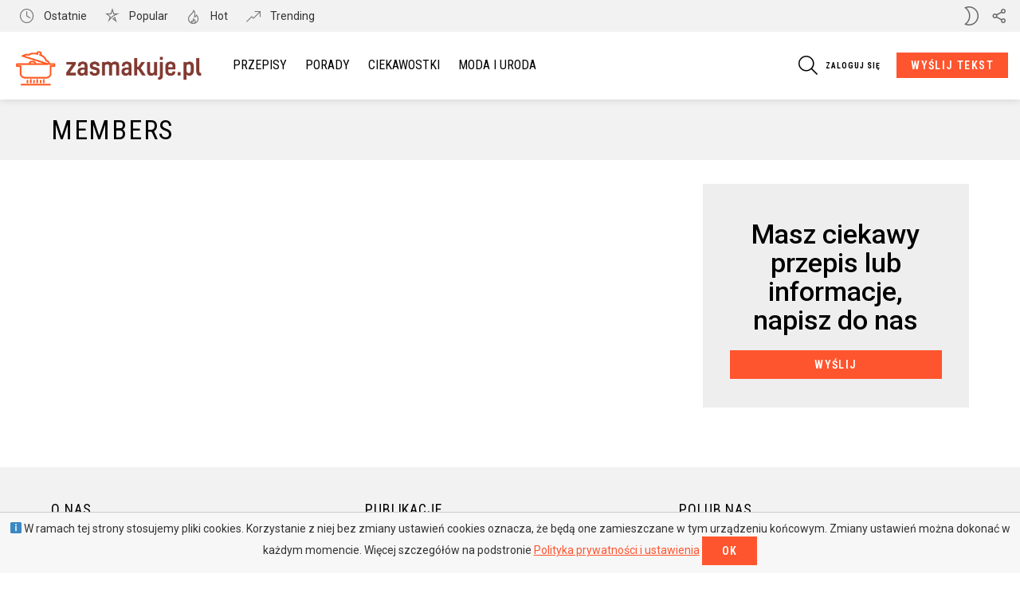

--- FILE ---
content_type: text/html; charset=utf-8
request_url: https://www.google.com/recaptcha/api2/aframe
body_size: 269
content:
<!DOCTYPE HTML><html><head><meta http-equiv="content-type" content="text/html; charset=UTF-8"></head><body><script nonce="wbBZq0L7K_L_1ePaA09V0A">/** Anti-fraud and anti-abuse applications only. See google.com/recaptcha */ try{var clients={'sodar':'https://pagead2.googlesyndication.com/pagead/sodar?'};window.addEventListener("message",function(a){try{if(a.source===window.parent){var b=JSON.parse(a.data);var c=clients[b['id']];if(c){var d=document.createElement('img');d.src=c+b['params']+'&rc='+(localStorage.getItem("rc::a")?sessionStorage.getItem("rc::b"):"");window.document.body.appendChild(d);sessionStorage.setItem("rc::e",parseInt(sessionStorage.getItem("rc::e")||0)+1);localStorage.setItem("rc::h",'1769715416845');}}}catch(b){}});window.parent.postMessage("_grecaptcha_ready", "*");}catch(b){}</script></body></html>

--- FILE ---
content_type: text/css
request_url: https://zasmakuje.pl/wp-content/plugins/yadore-widget/assets/css/styles.min.css?ver=1.2.1
body_size: 3633
content:
:root{--yw-spacer: 1rem;--yw-gutter-x: 1.5rem;--yw-gutter-y: 0;--yw-border-radius: 0.25rem;--yw-font-size-xs: clamp(10px, 0.750rem, 14px);--yw-font-size-sm: clamp(12px, 0.875rem, 16px);--yw-font-size-md: clamp(14px, 1.000rem, 18px);--yw-font-size-lg: clamp(16px, 1.125rem, 20px);--yw-font-size-xl: clamp(18px, 1.250rem, 22px);--yw-color-primary: #0d6efd;--yw-color-secondary: #6c757d;--yw-color-light: #f8f9fa;--yw-color-border: #dee2e6;--yw-text-font-family: inherit;--yw-text-font-weight: 400;--yw-text-line-height: 1.5;--yw-text-color: #495057;--yw-text-muted-color: #6c757d;--yw-headings-font-family: inherit;--yw-headings-font-weight: 700;--yw-headings-line-height: 1.25;--yw-headings-color: #212529;--yw-link-color: #0d6efd;--yw-link-decoration: none;--yw-link-hover-color: #0a58ca;--yw-link-hover-decoration: underline;--yw-input-background: #fff;--yw-input-border-color: #dee2e6;--yw-input-border-color-focus: #ced4da;--yw-button-color: #fff;--yw-button-background-primary: #0d6efd;--yw-button-background-primary-hover: #0a58ca;--yw-button-background-secondary: #6c757d;--yw-button-background-secondary-hover: #495057;--yw-card-bg: #fff;--yw-card-color: #495057;--yw-card-border: 1px solid var(--yw-color-border);--yw-card-border-radius: var(--yw-border-radius);--yw-card-box-shadow: 0 0.5rem 1.5rem -0.25rem rgba(0, 0, 0, 0.15);--yw-card-box-shadow-hover: 0 1rem 3rem -0.5rem rgba(0, 0, 0, 0.25);--yw-card-spacer-x: 1rem;--yw-card-spacer-y: 1rem;--yw-card-top-hover: -0.25rem}html .block-editor-page .wp-block .yw-shortcode div,html .yw-theme-default .yw-shortcode div,html .block-editor-page .wp-block .yw-shortcode p,html .block-editor-page .wp-block .yw-shortcode ul,html .block-editor-page .wp-block .yw-shortcode ol,html .yw-theme-default .yw-shortcode p,html .yw-theme-default .yw-shortcode ul,html .yw-theme-default .yw-shortcode ol,html .block-editor-page .wp-block .yw-shortcode h1,html .block-editor-page .wp-block .yw-shortcode h2,html .block-editor-page .wp-block .yw-shortcode h3,html .block-editor-page .wp-block .yw-shortcode h4,html .block-editor-page .wp-block .yw-shortcode h5,html .block-editor-page .wp-block .yw-shortcode h6,html .yw-theme-default .yw-shortcode h1,html .yw-theme-default .yw-shortcode h2,html .yw-theme-default .yw-shortcode h3,html .yw-theme-default .yw-shortcode h4,html .yw-theme-default .yw-shortcode h5,html .yw-theme-default .yw-shortcode h6,html .block-editor-page .wp-block .yw-shortcode,html .yw-theme-default .yw-shortcode{font-style:normal;text-transform:unset;text-align:left;text-decoration:none;background-color:rgba(0,0,0,0);box-shadow:none;-webkit-text-size-adjust:100%;-webkit-tap-highlight-color:rgba(0,0,0,0)}html .block-editor-page .wp-block .yw-shortcode div,html .yw-theme-default .yw-shortcode div,html .block-editor-page .wp-block .yw-shortcode p,html .block-editor-page .wp-block .yw-shortcode ul,html .block-editor-page .wp-block .yw-shortcode ol,html .yw-theme-default .yw-shortcode p,html .yw-theme-default .yw-shortcode ul,html .yw-theme-default .yw-shortcode ol,html .block-editor-page .wp-block .yw-shortcode,html .yw-theme-default .yw-shortcode{font-family:var(--yw-text-font-family);color:var(--yw-text-color);font-size:var(--yw-font-size-md);font-weight:var(--yw-text-font-weight);line-height:var(--yw-text-line-height)}html .block-editor-page .wp-block .yw-shortcode .yw-btn:not(.fix) .disabled,html .block-editor-page .wp-block .yw-shortcode .yw-btn:not(.fix)[disabled],html .block-editor-page .wp-block .yw-shortcode .yw-btn:not(.fix)[disabled]:hover,html .block-editor-page .wp-block .yw-shortcode .yw-btn:not(.fix)[disabled]:focus,html .yw-theme-default .yw-shortcode .yw-btn:not(.fix) .disabled,html .yw-theme-default .yw-shortcode .yw-btn:not(.fix)[disabled],html .yw-theme-default .yw-shortcode .yw-btn:not(.fix)[disabled]:hover,html .yw-theme-default .yw-shortcode .yw-btn:not(.fix)[disabled]:focus,html .block-editor-page .wp-block .yw-shortcode .yw-btn:not(.fix),html .yw-theme-default .yw-shortcode .yw-btn:not(.fix),html .block-editor-page .wp-block .yw-shortcode .yw-form-select:not(.fix),html .yw-theme-default .yw-shortcode .yw-form-select:not(.fix),html .block-editor-page .wp-block .yw-shortcode .yw-form-control[type]:not(.fix),html .yw-theme-default .yw-shortcode .yw-form-control[type]:not(.fix){font-family:var(--yw-text-font-family);color:var(--yw-text-color);background-color:rgba(0,0,0,0);margin:0;font-size:var(--yw-font-size-md);font-weight:var(--yw-text-font-weight);line-height:var(--yw-text-line-height);word-wrap:normal;letter-spacing:normal;text-transform:none;appearance:none;border-radius:var(--yw-border-radius);border:1px solid rgba(0,0,0,0);text-decoration:none;vertical-align:middle;user-select:none;padding:.375rem .75rem !important;background-clip:padding-box;font-style:normal;text-align:left;box-shadow:none;min-height:auto;height:auto;-webkit-text-size-adjust:100%;-webkit-tap-highlight-color:rgba(0,0,0,0);outline:0 !important}html .block-editor-page .wp-block .yw-shortcode .yw-btn:not(.fix) .disabled:focus,html .yw-theme-default .yw-shortcode .yw-btn:not(.fix) .disabled:focus,html .yw-theme-default .yw-shortcode .yw-btn[disabled]:focus:not(.fix):hover,html .yw-theme-default .yw-shortcode .yw-btn[disabled]:focus:not(.fix),html .block-editor-page .wp-block .yw-shortcode .yw-btn:focus:not(.fix),html .yw-theme-default .yw-shortcode .yw-btn:focus:not(.fix),html .block-editor-page .wp-block .yw-shortcode .yw-form-select:focus:not(.fix),html .yw-theme-default .yw-shortcode .yw-form-select:focus:not(.fix),html .block-editor-page .wp-block .yw-shortcode .yw-form-control[type]:focus:not(.fix),html .yw-theme-default .yw-shortcode .yw-form-control[type]:focus:not(.fix){color:var(--yw-headings-color)}html .block-editor-page .wp-block .yw-shortcode *,html .block-editor-page .wp-block .yw-shortcode *::before,html .block-editor-page .wp-block .yw-shortcode *::after,html .yw-theme-default .yw-shortcode *,html .yw-theme-default .yw-shortcode *::before,html .yw-theme-default .yw-shortcode *::after{box-sizing:border-box}html .block-editor-page .wp-block .yw-shortcode h1,html .block-editor-page .wp-block .yw-shortcode h2,html .block-editor-page .wp-block .yw-shortcode h3,html .block-editor-page .wp-block .yw-shortcode h4,html .block-editor-page .wp-block .yw-shortcode h5,html .block-editor-page .wp-block .yw-shortcode h6,html .yw-theme-default .yw-shortcode h1,html .yw-theme-default .yw-shortcode h2,html .yw-theme-default .yw-shortcode h3,html .yw-theme-default .yw-shortcode h4,html .yw-theme-default .yw-shortcode h5,html .yw-theme-default .yw-shortcode h6{margin-top:0;margin-bottom:var(--yw-spacer);color:var(--yw-headings-color);font-weight:var(--yw-headings-font-weight);line-height:var(--yw-headings-line-height)}html .block-editor-page .wp-block .yw-shortcode h1 a,html .block-editor-page .wp-block .yw-shortcode h2 a,html .block-editor-page .wp-block .yw-shortcode h3 a,html .block-editor-page .wp-block .yw-shortcode h4 a,html .block-editor-page .wp-block .yw-shortcode h5 a,html .block-editor-page .wp-block .yw-shortcode h6 a,html .yw-theme-default .yw-shortcode h1 a,html .yw-theme-default .yw-shortcode h2 a,html .yw-theme-default .yw-shortcode h3 a,html .yw-theme-default .yw-shortcode h4 a,html .yw-theme-default .yw-shortcode h5 a,html .yw-theme-default .yw-shortcode h6 a{display:inline-block}html .block-editor-page .wp-block .yw-shortcode p,html .block-editor-page .wp-block .yw-shortcode ul,html .block-editor-page .wp-block .yw-shortcode ol,html .yw-theme-default .yw-shortcode p,html .yw-theme-default .yw-shortcode ul,html .yw-theme-default .yw-shortcode ol{margin-top:0;margin-bottom:var(--yw-spacer)}html .block-editor-page .wp-block .yw-shortcode b,html .block-editor-page .wp-block .yw-shortcode strong,html .yw-theme-default .yw-shortcode b,html .yw-theme-default .yw-shortcode strong{font-weight:700}html .block-editor-page .wp-block .yw-shortcode small,html .yw-theme-default .yw-shortcode small{font-size:var(--yw-font-size-sm);color:var(--yw-text-muted-color)}html .block-editor-page .wp-block .yw-shortcode sub,html .block-editor-page .wp-block .yw-shortcode sup,html .yw-theme-default .yw-shortcode sub,html .yw-theme-default .yw-shortcode sup{position:relative;font-size:var(--yw-font-size-xs);line-height:0;vertical-align:baseline}html .block-editor-page .wp-block .yw-shortcode sub,html .yw-theme-default .yw-shortcode sub{bottom:-0.25em}html .block-editor-page .wp-block .yw-shortcode sup,html .yw-theme-default .yw-shortcode sup{top:-0.5em}html .block-editor-page .wp-block .yw-shortcode a:not(.btn):not(.stretched-link),html .yw-theme-default .yw-shortcode a:not(.btn):not(.stretched-link){color:var(--yw-link-color);text-decoration:var(--yw-link-decoration);text-transform:none;box-shadow:none;outline:none;transition:all .25s linear}html .block-editor-page .wp-block .yw-shortcode a:not(.btn):not(.stretched-link):hover,html .block-editor-page .wp-block .yw-shortcode a:not(.btn):not(.stretched-link):focus,html .yw-theme-default .yw-shortcode a:not(.btn):not(.stretched-link):hover,html .yw-theme-default .yw-shortcode a:not(.btn):not(.stretched-link):focus{color:var(--yw-link-hover-color);text-decoration:var(--yw-link-hover-decoration);outline:none;box-shadow:none}html .block-editor-page .wp-block .yw-shortcode img,html .block-editor-page .wp-block .yw-shortcode svg,html .yw-theme-default .yw-shortcode img,html .yw-theme-default .yw-shortcode svg{vertical-align:middle;border:0}html .block-editor-page .wp-block .yw-shortcode label,html .yw-theme-default .yw-shortcode label{display:inline-block}html .block-editor-page .wp-block .yw-shortcode button:not(.btn),html .yw-theme-default .yw-shortcode button:not(.btn){border-radius:0;text-transform:none}html .block-editor-page .wp-block .yw-shortcode button:focus:not(:focus-visible),html .yw-theme-default .yw-shortcode button:focus:not(:focus-visible){outline:0}html .block-editor-page .wp-block .yw-shortcode input:not(.btn):not(.form-control):not(.form-select),html .block-editor-page .wp-block .yw-shortcode button:not(.btn):not(.form-control):not(.form-select),html .block-editor-page .wp-block .yw-shortcode select:not(.btn):not(.form-control):not(.form-select),html .block-editor-page .wp-block .yw-shortcode optgroup:not(.btn):not(.form-control):not(.form-select),html .block-editor-page .wp-block .yw-shortcode textarea:not(.btn):not(.form-control):not(.form-select),html .yw-theme-default .yw-shortcode input:not(.btn):not(.form-control):not(.form-select),html .yw-theme-default .yw-shortcode button:not(.btn):not(.form-control):not(.form-select),html .yw-theme-default .yw-shortcode select:not(.btn):not(.form-control):not(.form-select),html .yw-theme-default .yw-shortcode optgroup:not(.btn):not(.form-control):not(.form-select),html .yw-theme-default .yw-shortcode textarea:not(.btn):not(.form-control):not(.form-select){margin:0;font-family:inherit;font-size:inherit;line-height:inherit;text-transform:none}html .block-editor-page .wp-block .yw-shortcode select:not(.form-control):not(.form-select),html .yw-theme-default .yw-shortcode select:not(.form-control):not(.form-select){word-wrap:normal}html .block-editor-page .wp-block .yw-shortcode select:not(.form-control):not(.form-select):disabled,html .yw-theme-default .yw-shortcode select:not(.form-control):not(.form-select):disabled{opacity:1}html .block-editor-page .wp-block .yw-shortcode .yw-row,html .yw-theme-default .yw-shortcode .yw-row{display:flex;flex-wrap:wrap;margin-top:calc(-1*var(--yw-gutter-y));margin-right:calc(-0.5*var(--yw-gutter-x));margin-left:calc(-0.5*var(--yw-gutter-x))}html .block-editor-page .wp-block .yw-shortcode .yw-row>*,html .yw-theme-default .yw-shortcode .yw-row>*{flex-shrink:0;width:100%;max-width:100%;padding-right:calc(var(--yw-gutter-x)*.5);padding-left:calc(var(--yw-gutter-x)*.5);margin-top:var(--yw-gutter-y)}html .block-editor-page .wp-block .yw-shortcode .yw-col,html .yw-theme-default .yw-shortcode .yw-col{flex:1 0 0}html .block-editor-page .wp-block .yw-shortcode .yw-col-auto,html .yw-theme-default .yw-shortcode .yw-col-auto{flex:0 0 auto;width:auto}html .block-editor-page .wp-block .yw-shortcode .yw-col-2,html .yw-theme-default .yw-shortcode .yw-col-2{flex:0 0 auto;width:16.6666667%}html .block-editor-page .wp-block .yw-shortcode .yw-col-3,html .yw-theme-default .yw-shortcode .yw-col-3{flex:0 0 auto;width:25%}html .block-editor-page .wp-block .yw-shortcode .yw-col-4,html .yw-theme-default .yw-shortcode .yw-col-4{flex:0 0 auto;width:33.33333333%}html .block-editor-page .wp-block .yw-shortcode .yw-col-6,html .yw-theme-default .yw-shortcode .yw-col-6{flex:0 0 auto;width:50%}html .block-editor-page .wp-block .yw-shortcode .yw-col-12,html .yw-theme-default .yw-shortcode .yw-col-12{flex:0 0 auto;width:100%}@media(min-width: 576px){html .block-editor-page .wp-block .yw-shortcode .yw-col-sm-2,html .yw-theme-default .yw-shortcode .yw-col-sm-2{flex:0 0 auto;width:16.6666667%}html .block-editor-page .wp-block .yw-shortcode .yw-col-sm-3,html .yw-theme-default .yw-shortcode .yw-col-sm-3{flex:0 0 auto;width:25%}html .block-editor-page .wp-block .yw-shortcode .yw-col-sm-4,html .yw-theme-default .yw-shortcode .yw-col-sm-4{flex:0 0 auto;width:33.33333333%}html .block-editor-page .wp-block .yw-shortcode .yw-col-sm-6,html .yw-theme-default .yw-shortcode .yw-col-sm-6{flex:0 0 auto;width:50%}html .block-editor-page .wp-block .yw-shortcode .yw-col-sm-12,html .yw-theme-default .yw-shortcode .yw-col-sm-12{flex:0 0 auto;width:100%}}@media(min-width: 768px){html .block-editor-page .wp-block .yw-shortcode .yw-col-md-2,html .yw-theme-default .yw-shortcode .yw-col-md-2{flex:0 0 auto;width:16.6666667%}html .block-editor-page .wp-block .yw-shortcode .yw-col-md-3,html .yw-theme-default .yw-shortcode .yw-col-md-3{flex:0 0 auto;width:25%}html .block-editor-page .wp-block .yw-shortcode .yw-col-md-4,html .yw-theme-default .yw-shortcode .yw-col-md-4{flex:0 0 auto;width:33.33333333%}html .block-editor-page .wp-block .yw-shortcode .yw-col-md-6,html .yw-theme-default .yw-shortcode .yw-col-md-6{flex:0 0 auto;width:50%}html .block-editor-page .wp-block .yw-shortcode .yw-col-md-12,html .yw-theme-default .yw-shortcode .yw-col-md-12{flex:0 0 auto;width:100%}}@media(min-width: 992px){html .block-editor-page .wp-block .yw-shortcode .yw-col-lg-2,html .yw-theme-default .yw-shortcode .yw-col-lg-2{flex:0 0 auto;width:16.6666667%}html .block-editor-page .wp-block .yw-shortcode .yw-col-lg-3,html .yw-theme-default .yw-shortcode .yw-col-lg-3{flex:0 0 auto;width:25%}html .block-editor-page .wp-block .yw-shortcode .yw-col-lg-4,html .yw-theme-default .yw-shortcode .yw-col-lg-4{flex:0 0 auto;width:33.33333333%}html .block-editor-page .wp-block .yw-shortcode .yw-col-lg-6,html .yw-theme-default .yw-shortcode .yw-col-lg-6{flex:0 0 auto;width:50%}html .block-editor-page .wp-block .yw-shortcode .yw-col-lg-12,html .yw-theme-default .yw-shortcode .yw-col-lg-12{flex:0 0 auto;width:100%}}@media(min-width: 1200px){html .block-editor-page .wp-block .yw-shortcode .yw-col-xl-2,html .yw-theme-default .yw-shortcode .yw-col-xl-2{flex:0 0 auto;width:16.6666667%}html .block-editor-page .wp-block .yw-shortcode .yw-col-xl-3,html .yw-theme-default .yw-shortcode .yw-col-xl-3{flex:0 0 auto;width:25%}html .block-editor-page .wp-block .yw-shortcode .yw-col-xl-4,html .yw-theme-default .yw-shortcode .yw-col-xl-4{flex:0 0 auto;width:33.33333333%}html .block-editor-page .wp-block .yw-shortcode .yw-col-xl-6,html .yw-theme-default .yw-shortcode .yw-col-xl-6{flex:0 0 auto;width:50%}html .block-editor-page .wp-block .yw-shortcode .yw-col-xl-12,html .yw-theme-default .yw-shortcode .yw-col-xl-12{flex:0 0 auto;width:100%}}@media(min-width: 1400px){html .block-editor-page .wp-block .yw-shortcode .yw-col-xxl-2,html .yw-theme-default .yw-shortcode .yw-col-xxl-2{flex:0 0 auto;width:16.6666667%}html .block-editor-page .wp-block .yw-shortcode .yw-col-xxl-3,html .yw-theme-default .yw-shortcode .yw-col-xxl-3{flex:0 0 auto;width:25%}html .block-editor-page .wp-block .yw-shortcode .yw-col-xxl-4,html .yw-theme-default .yw-shortcode .yw-col-xxl-4{flex:0 0 auto;width:33.33333333%}html .block-editor-page .wp-block .yw-shortcode .yw-col-xxl-6,html .yw-theme-default .yw-shortcode .yw-col-xxl-6{flex:0 0 auto;width:50%}html .block-editor-page .wp-block .yw-shortcode .yw-col-xxl-12,html .yw-theme-default .yw-shortcode .yw-col-xxl-12{flex:0 0 auto;width:100%}}html .block-editor-page .wp-block .yw-shortcode .yw-g-3,html .yw-theme-default .yw-shortcode .yw-g-3{--yw-gutter-y: 1rem;--yw-gutter-x: 1rem}html .block-editor-page .wp-block .yw-shortcode .yw-g-4,html .yw-theme-default .yw-shortcode .yw-g-4{--yw-gutter-y: 1.5rem;--yw-gutter-x: 1.5rem}html .block-editor-page .wp-block .yw-shortcode .yw-img-fluid,html .yw-theme-default .yw-shortcode .yw-img-fluid{display:block;max-width:100%;height:auto;box-sizing:border-box}html .block-editor-page .wp-block .yw-shortcode .yw-img-holder,html .yw-theme-default .yw-shortcode .yw-img-holder{position:relative;width:75%;margin:0 auto}html .block-editor-page .wp-block .yw-shortcode .yw-img-holder::before,html .yw-theme-default .yw-shortcode .yw-img-holder::before{display:block;padding-top:100%;content:""}html .block-editor-page .wp-block .yw-shortcode .yw-img-holder>img,html .yw-theme-default .yw-shortcode .yw-img-holder>img{position:absolute;top:0;left:0;width:100%;height:100%;object-fit:contain;object-position:center}html .block-editor-page .wp-block .yw-shortcode .yw-stretched-link::after,html .yw-theme-default .yw-shortcode .yw-stretched-link::after{position:absolute;top:0;right:0;bottom:0;left:0;z-index:1;content:""}html .block-editor-page .wp-block .yw-shortcode .yw-h-100,html .yw-theme-default .yw-shortcode .yw-h-100{height:100%}html .block-editor-page .wp-block .yw-shortcode .yw-form-control[type]:not(.fix),html .yw-theme-default .yw-shortcode .yw-form-control[type]:not(.fix){display:block;width:100%;background-color:var(--yw-input-background);border-color:var(--yw-input-border-color)}html .block-editor-page .wp-block .yw-shortcode .yw-form-control[type]:not(.fix):focus,html .yw-theme-default .yw-shortcode .yw-form-control[type]:not(.fix):focus{background-color:var(--yw-input-background);border-color:var(--yw-input-border-color-focus)}html .block-editor-page .wp-block .yw-shortcode .yw-form-select:not(.fix),html .yw-theme-default .yw-shortcode .yw-form-select:not(.fix){display:block;width:100%;background-color:var(--yw-input-background);border-color:var(--yw-input-border-color);padding-right:2.25rem;background-image:url("data:image/svg+xml,%3csvg xmlns='http://www.w3.org/2000/svg' viewBox='0 0 16 16'%3e%3cpath fill='none' stroke='%23343a40' stroke-linecap='round' stroke-linejoin='round' stroke-width='2' d='M2 5l6 6 6-6'/%3e%3c/svg%3e");background-repeat:no-repeat;background-position:right .75rem center;background-size:16px 12px}html .block-editor-page .wp-block .yw-shortcode .yw-form-select:not(.fix):focus,html .yw-theme-default .yw-shortcode .yw-form-select:not(.fix):focus{background-color:var(--yw-input-background);border-color:var(--yw-input-border-color-focus)}html .block-editor-page .wp-block .yw-shortcode .yw-btn:not(.fix),html .yw-theme-default .yw-shortcode .yw-btn:not(.fix){display:inline-block;width:auto;background-color:rgba(0,0,0,0);border-color:rgba(0,0,0,0);cursor:pointer;text-align:center;color:var(--yw-button-color)}html .block-editor-page .wp-block .yw-shortcode .yw-btn:not(.fix):hover,html .block-editor-page .wp-block .yw-shortcode .yw-btn:not(.fix):focus,html .yw-theme-default .yw-shortcode .yw-btn:not(.fix):hover,html .yw-theme-default .yw-shortcode .yw-btn:not(.fix):focus{color:var(--yw-button-color)}html .block-editor-page .wp-block .yw-shortcode .yw-btn:not(.fix):hover:not(:focus-visible),html .block-editor-page .wp-block .yw-shortcode .yw-btn:not(.fix):focus:not(:focus-visible),html .yw-theme-default .yw-shortcode .yw-btn:not(.fix):hover:not(:focus-visible),html .yw-theme-default .yw-shortcode .yw-btn:not(.fix):focus:not(:focus-visible){outline:0}html .block-editor-page .wp-block .yw-shortcode .yw-btn:not(.fix) .disabled,html .block-editor-page .wp-block .yw-shortcode .yw-btn:not(.fix)[disabled],html .block-editor-page .wp-block .yw-shortcode .yw-btn:not(.fix)[disabled]:hover,html .block-editor-page .wp-block .yw-shortcode .yw-btn:not(.fix)[disabled]:focus,html .yw-theme-default .yw-shortcode .yw-btn:not(.fix) .disabled,html .yw-theme-default .yw-shortcode .yw-btn:not(.fix)[disabled],html .yw-theme-default .yw-shortcode .yw-btn:not(.fix)[disabled]:hover,html .yw-theme-default .yw-shortcode .yw-btn:not(.fix)[disabled]:focus{opacity:.5;filter:grayscale(1);color:var(--yw-button-color);background-color:var(--yw-text-muted-color);border-color:var(--yw-text-muted-color)}html .block-editor-page .wp-block .yw-shortcode .yw-btn-primary:not(.fix),html .yw-theme-default .yw-shortcode .yw-btn-primary:not(.fix){background-color:var(--yw-button-background-primary);border-color:var(--yw-button-background-primary)}html .block-editor-page .wp-block .yw-shortcode .yw-btn-primary:not(.fix):hover,html .block-editor-page .wp-block .yw-shortcode .yw-btn-primary:not(.fix):focus,html .yw-theme-default .yw-shortcode .yw-btn-primary:not(.fix):hover,html .yw-theme-default .yw-shortcode .yw-btn-primary:not(.fix):focus{background-color:var(--yw-button-background-primary-hover);border-color:var(--yw-button-background-primary-hover)}html .block-editor-page .wp-block .yw-shortcode .yw-btn-secondary:not(.fix),html .yw-theme-default .yw-shortcode .yw-btn-secondary:not(.fix){background-color:var(--yw-button-background-secondary);border-color:var(--yw-button-background-secondary)}html .block-editor-page .wp-block .yw-shortcode .yw-btn-secondary:not(.fix):hover,html .block-editor-page .wp-block .yw-shortcode .yw-btn-secondary:not(.fix):focus,html .yw-theme-default .yw-shortcode .yw-btn-secondary:not(.fix):hover,html .yw-theme-default .yw-shortcode .yw-btn-secondary:not(.fix):focus{background-color:var(--yw-button-background-secondary-hover);border-color:var(--yw-button-background-secondary-hover)}html .block-editor-page .wp-block{max-width:800px}html .block-editor-page .wp-block .yw-shortcode .yw-search-form .yw-btn-primary{pointer-events:none}html .block-editor-page .wp-block .yw-shortcode .yw-price,html .yw-theme-default .yw-shortcode .yw-price{padding:0}html .block-editor-page .wp-block .yw-shortcode .yw-price .yw-price-value,html .yw-theme-default .yw-shortcode .yw-price .yw-price-value{color:var(--yw-headings-color);font-size:var(--yw-font-size-lg);font-weight:var(--yw-headings-font-weight)}html .block-editor-page .wp-block .yw-shortcode .yw-price .yw-price-currency,html .yw-theme-default .yw-shortcode .yw-price .yw-price-currency{position:relative;top:-0.25em;text-transform:uppercase;color:var(--yw-text-muted-color);font-size:var(--yw-font-size-xs);font-weight:var(--yw-text-font-weight)}html .block-editor-page .wp-block .yw-shortcode .yw-meta,html .yw-theme-default .yw-shortcode .yw-meta{padding:0}html .block-editor-page .wp-block .yw-shortcode .yw-meta .yw-meta-shop-name,html .yw-theme-default .yw-shortcode .yw-meta .yw-meta-shop-name{color:var(--yw-text-muted-color);font-size:var(--yw-font-size-sm);font-weight:var(--yw-text-font-weight)}html .block-editor-page .wp-block .yw-shortcode .yw-meta .yw-meta-shop-logo,html .yw-theme-default .yw-shortcode .yw-meta .yw-meta-shop-logo{display:block;max-width:6rem;height:auto}html .block-editor-page .wp-block .yw-shortcode .yw-card,html .yw-theme-default .yw-shortcode .yw-card{position:relative;display:flex;flex-direction:column;min-width:0;word-wrap:break-word;background-color:var(--yw-card-bg);background-clip:border-box;border:var(--yw-card-border);border-radius:var(--yw-card-border-radius);box-shadow:var(--yw-card-box-shadow);color:var(--yw-card-color);height:100%;line-height:var(--yw-text-line-height);font-size:var(--yw-font-size-md);transition:all .25s ease-in-out;top:0}@media(min-width: 768px){html .block-editor-page .wp-block .yw-shortcode .yw-card.yw-card-list,html .yw-theme-default .yw-shortcode .yw-card.yw-card-list{flex-direction:row;align-items:center;padding:1rem}html .block-editor-page .wp-block .yw-shortcode .yw-card.yw-card-list .yw-card-header,html .yw-theme-default .yw-shortcode .yw-card.yw-card-list .yw-card-header{padding:0;flex:0 0 6rem}html .block-editor-page .wp-block .yw-shortcode .yw-card.yw-card-list .yw-card-body,html .yw-theme-default .yw-shortcode .yw-card.yw-card-list .yw-card-body{padding:0 2rem;flex:1 1 auto}html .block-editor-page .wp-block .yw-shortcode .yw-card.yw-card-list .yw-card-footer,html .yw-theme-default .yw-shortcode .yw-card.yw-card-list .yw-card-footer{padding:0;flex:0 0 auto}html .block-editor-page .wp-block .yw-shortcode .yw-card.yw-card-list .yw-card-footer p,html .yw-theme-default .yw-shortcode .yw-card.yw-card-list .yw-card-footer p{text-align:right}html .block-editor-page .wp-block .yw-shortcode .yw-card.yw-card-list .yw-card-header .yw-img-holder,html .yw-theme-default .yw-shortcode .yw-card.yw-card-list .yw-card-header .yw-img-holder{width:100%}}html .block-editor-page .wp-block .yw-shortcode .yw-card:hover,html .yw-theme-default .yw-shortcode .yw-card:hover{top:var(--yw-card-top-hover);box-shadow:var(--yw-card-box-shadow-hover)}html .block-editor-page .wp-block .yw-shortcode .yw-card .yw-card-header,html .yw-theme-default .yw-shortcode .yw-card .yw-card-header{padding:var(--yw-card-spacer-y) var(--yw-card-spacer-x);padding-bottom:0;margin-bottom:0}html .block-editor-page .wp-block .yw-shortcode .yw-card .yw-card-header>:last-child,html .yw-theme-default .yw-shortcode .yw-card .yw-card-header>:last-child{margin-bottom:0}html .block-editor-page .wp-block .yw-shortcode .yw-card .yw-card-body,html .yw-theme-default .yw-shortcode .yw-card .yw-card-body{flex:1 1 auto;padding:var(--yw-card-spacer-y) var(--yw-card-spacer-x)}html .block-editor-page .wp-block .yw-shortcode .yw-card .yw-card-body>:last-child,html .yw-theme-default .yw-shortcode .yw-card .yw-card-body>:last-child{margin-bottom:0}html .block-editor-page .wp-block .yw-shortcode .yw-card .yw-card-footer,html .yw-theme-default .yw-shortcode .yw-card .yw-card-footer{padding:var(--yw-card-spacer-y) var(--yw-card-spacer-x);padding-top:0}html .block-editor-page .wp-block .yw-shortcode .yw-card .yw-card-footer>:last-child,html .yw-theme-default .yw-shortcode .yw-card .yw-card-footer>:last-child{margin-bottom:0}html .block-editor-page .wp-block .yw-shortcode .yw-card .yw-card-title,html .yw-theme-default .yw-shortcode .yw-card .yw-card-title{color:var(--yw-headings-color);font-size:var(--yw-font-size-lg);font-weight:var(--yw-headings-font-weight);margin:0 0 var(--yw-spacer) 0;font-family:var(--yw-headings-font-family);letter-spacing:normal;text-transform:none;line-height:var(--yw-headings-line-height);padding:0}html .block-editor-page .wp-block .yw-shortcode .yw-card .yw-card-title a,html .yw-theme-default .yw-shortcode .yw-card .yw-card-title a{color:inherit;text-decoration:none !important;font-weight:var(--yw-headings-font-weight)}html .block-editor-page .wp-block .yw-shortcode .yw-card .yw-card-title a:hover,html .block-editor-page .wp-block .yw-shortcode .yw-card .yw-card-title a:focus,html .yw-theme-default .yw-shortcode .yw-card .yw-card-title a:hover,html .yw-theme-default .yw-shortcode .yw-card .yw-card-title a:focus{color:var(--yw-link-hover-color);text-decoration:none !important}html .block-editor-page .wp-block .yw-shortcode .yw-card .yw-price,html .yw-theme-default .yw-shortcode .yw-card .yw-price{margin:0}html .block-editor-page .wp-block .yw-shortcode .yw-card .yw-price+.yw-meta,html .yw-theme-default .yw-shortcode .yw-card .yw-price+.yw-meta{margin-top:.5rem}html .block-editor-page .wp-block .yw-shortcode .yw-card .yw-meta,html .yw-theme-default .yw-shortcode .yw-card .yw-meta{margin:0}html .block-editor-page .wp-block .yw-shortcode .yw-compare-card,html .yw-theme-default .yw-shortcode .yw-compare-card{padding:0}html .block-editor-page .wp-block .yw-shortcode .yw-compare-card:hover,html .yw-theme-default .yw-shortcode .yw-compare-card:hover{top:0;box-shadow:var(--yw-card-box-shadow)}html .block-editor-page .wp-block .yw-shortcode .yw-compare-card .yw-list-group:not(.fix),html .yw-theme-default .yw-shortcode .yw-compare-card .yw-list-group:not(.fix){margin:0;padding:0 !important;list-style:none !important}html .block-editor-page .wp-block .yw-shortcode .yw-compare-card .yw-list-group:not(.fix)>:first-child,html .yw-theme-default .yw-shortcode .yw-compare-card .yw-list-group:not(.fix)>:first-child{border-top-width:0;border-top-left-radius:var(--yw-card-border-radius);border-top-right-radius:var(--yw-card-border-radius)}html .block-editor-page .wp-block .yw-shortcode .yw-compare-card .yw-list-group:not(.fix)>:last-child,html .yw-theme-default .yw-shortcode .yw-compare-card .yw-list-group:not(.fix)>:last-child{border-bottom-width:0;border-bottom-right-radius:var(--yw-card-border-radius);border-bottom-left-radius:var(--yw-card-border-radius)}html .block-editor-page .wp-block .yw-shortcode .yw-compare-card .yw-list-group:not(.fix) .yw-list-group-item,html .yw-theme-default .yw-shortcode .yw-compare-card .yw-list-group:not(.fix) .yw-list-group-item{margin:0;position:relative;padding:calc(.5*var(--yw-card-spacer-y)) var(--yw-card-spacer-x);transition:all .25s ease-in-out}html .block-editor-page .wp-block .yw-shortcode .yw-compare-card .yw-list-group:not(.fix) .yw-list-group-item::before,html .yw-theme-default .yw-shortcode .yw-compare-card .yw-list-group:not(.fix) .yw-list-group-item::before{content:none !important}html .block-editor-page .wp-block .yw-shortcode .yw-compare-card .yw-list-group:not(.fix) .yw-list-group-item:not(:last-of-type),html .yw-theme-default .yw-shortcode .yw-compare-card .yw-list-group:not(.fix) .yw-list-group-item:not(:last-of-type){border-bottom:1px solid var(--yw-color-border)}html .block-editor-page .wp-block .yw-shortcode .yw-compare-card .yw-list-group:not(.fix) .yw-list-group-item:hover,html .yw-theme-default .yw-shortcode .yw-compare-card .yw-list-group:not(.fix) .yw-list-group-item:hover{background:var(--yw-color-light)}html .block-editor-page .wp-block .yw-shortcode .yw-compare-card .yw-list-group:not(.fix) .yw-list-group-item .yw-row,html .yw-theme-default .yw-shortcode .yw-compare-card .yw-list-group:not(.fix) .yw-list-group-item .yw-row{align-items:center}html .block-editor-page .wp-block .yw-shortcode .yw-compare-card .yw-list-group:not(.fix) .yw-list-group-item a,html .yw-theme-default .yw-shortcode .yw-compare-card .yw-list-group:not(.fix) .yw-list-group-item a{color:var(--yw-text-color);text-decoration:none !important;transition:all .25s ease-in-out}html .block-editor-page .wp-block .yw-shortcode .yw-compare-card .yw-list-group:not(.fix) .yw-list-group-item a:hover,html .block-editor-page .wp-block .yw-shortcode .yw-compare-card .yw-list-group:not(.fix) .yw-list-group-item a:focus,html .yw-theme-default .yw-shortcode .yw-compare-card .yw-list-group:not(.fix) .yw-list-group-item a:hover,html .yw-theme-default .yw-shortcode .yw-compare-card .yw-list-group:not(.fix) .yw-list-group-item a:focus{color:var(--yw-link-hover-color);text-decoration:none !important}html .yw-shortcode.yw-feed{margin-bottom:var(--yw-spacer)}html .block-editor-page .wp-block .yw-shortcode.yw-price-compare,html .yw-theme-default .yw-shortcode.yw-price-compare{margin-bottom:var(--yw-spacer)}html .yw-shortcode.yw-search{margin-bottom:var(--yw-spacer)}html .yw-shortcode.yw-search .yw-search-form{margin-bottom:var(--yw-spacer)}html .yw-shortcode.yw-search .yw-search-results{margin-top:var(--yw-spacer)}html .yw-shortcode.yw-search .yw-search-results>p{margin-bottom:0}html .yw-theme-bootstrap5 .yw-shortcode .card-yw{border:var(--yw-card-border);box-shadow:var(--yw-card-box-shadow);transition:all .25s ease-in-out;top:0}html .yw-theme-bootstrap5 .yw-shortcode .card-yw:hover{top:var(--yw-card-top-hover);box-shadow:var(--yw-card-box-shadow-hover)}@media(min-width: 768px){html .yw-theme-bootstrap5 .yw-shortcode .card-yw.card-yw-list{flex-direction:row;align-items:center;padding:1rem}html .yw-theme-bootstrap5 .yw-shortcode .card-yw.card-yw-list .card-header{padding:0;flex:0 0 6rem}html .yw-theme-bootstrap5 .yw-shortcode .card-yw.card-yw-list .card-body{padding:0 2rem;flex:1 1 auto}html .yw-theme-bootstrap5 .yw-shortcode .card-yw.card-yw-list .card-footer{padding:0;flex:0 0 auto}html .yw-theme-bootstrap5 .yw-shortcode .card-yw.card-yw-list .card-footer p{text-align:right}html .yw-theme-bootstrap5 .yw-shortcode .card-yw.card-yw-list .card-header .yw-img-holder{width:100%}}html .yw-theme-bootstrap5 .yw-shortcode .card-yw .card-header{padding-bottom:0;border-bottom:0;background:rgba(0,0,0,0)}html .yw-theme-bootstrap5 .yw-shortcode .card-yw .card-header>:last-child{margin-bottom:0}html .yw-theme-bootstrap5 .yw-shortcode .card-yw .card-body>:last-child{margin-bottom:0}html .yw-theme-bootstrap5 .yw-shortcode .card-yw .card-footer{padding-top:0;border-top:0;background:rgba(0,0,0,0)}html .yw-theme-bootstrap5 .yw-shortcode .card-yw .card-footer>:last-child{margin-bottom:0}html .yw-theme-bootstrap5 .yw-shortcode .card-yw .yw-img-holder{position:relative;width:75%;margin:0 auto}html .yw-theme-bootstrap5 .yw-shortcode .card-yw .yw-img-holder::before{display:block;padding-top:100%;content:""}html .yw-theme-bootstrap5 .yw-shortcode .card-yw .yw-img-holder>img{position:absolute;top:0;left:0;width:100%;height:100%;object-fit:contain;object-position:center}html .yw-theme-bootstrap5 .yw-shortcode .card-yw .card-title{color:var(--bs-gray-900);font-size:var(--yw-font-size-lg)}html .yw-theme-bootstrap5 .yw-shortcode .card-yw .card-title a{color:inherit;text-decoration:none !important;transition:all .25s ease-in-out}html .yw-theme-bootstrap5 .yw-shortcode .card-yw .card-title a:hover,html .yw-theme-bootstrap5 .yw-shortcode .card-yw .card-title a:focus{color:var(--bs-primary);text-decoration:none !important}html .yw-theme-bootstrap5 .yw-shortcode .card-yw .yw-price{margin:0}html .yw-theme-bootstrap5 .yw-shortcode .card-yw .yw-price+.yw-meta{margin-top:.5rem}html .yw-theme-bootstrap5 .yw-shortcode .card-yw .yw-meta{margin:0}html .yw-theme-bootstrap5 .yw-shortcode .card-yw.card-yw-compare{padding:0}html .yw-theme-bootstrap5 .yw-shortcode .card-yw.card-yw-compare:hover{top:0;box-shadow:var(--yw-card-box-shadow)}html .yw-theme-bootstrap5 .yw-shortcode .card-yw.card-yw-compare .list-group{margin:0}html .yw-theme-bootstrap5 .yw-shortcode .card-yw.card-yw-compare .list-group .list-group-item{margin:0;transition:all .25s ease-in-out}html .yw-theme-bootstrap5 .yw-shortcode .card-yw.card-yw-compare .list-group .list-group-item:hover{background:var(--bs-light)}html .yw-theme-bootstrap5 .yw-shortcode .card-yw.card-yw-compare .list-group .list-group-item .row{align-items:center}html .yw-theme-bootstrap5 .yw-shortcode .card-yw.card-yw-compare .list-group .list-group-item a{color:var(--bs-gray-900);text-decoration:none !important;transition:all .25s ease-in-out}html .yw-theme-bootstrap5 .yw-shortcode .card-yw.card-yw-compare .list-group .list-group-item a:hover,html .yw-theme-bootstrap5 .yw-shortcode .card-yw.card-yw-compare .list-group .list-group-item a:focus{color:var(--bs-primary);text-decoration:none !important}


--- FILE ---
content_type: application/javascript
request_url: https://zasmakuje.pl/wp-content/plugins/yadore-widget/assets/js/scripts.min.js?ver=1.2.1
body_size: 501
content:
(()=>{var e={533:()=>{jQuery(document).on("ready",(function(){jQuery("form.yw-search-form").on("submit",(function(){var e=jQuery(this),r=e.serialize(),t=e.find('[type="submit"]'),a=e.parent().find(".yw-search-results");return t.attr("disabled",!0).addClass("disabled"),a.hide(),jQuery.ajax({url:yw_ajaxurl,type:"POST",data:r,success:function(e){t.attr("disabled",!1).removeClass("disabled"),e.data.html&&a.html(e.data.html).show()},error:function(){t.attr("disabled",!1).removeClass("disabled")}}),!1}))}))}},r={};function t(a){var s=r[a];if(void 0!==s)return s.exports;var d=r[a]={exports:{}};return e[a](d,d.exports,t),d.exports}t.n=e=>{var r=e&&e.__esModule?()=>e.default:()=>e;return t.d(r,{a:r}),r},t.d=(e,r)=>{for(var a in r)t.o(r,a)&&!t.o(e,a)&&Object.defineProperty(e,a,{enumerable:!0,get:r[a]})},t.o=(e,r)=>Object.prototype.hasOwnProperty.call(e,r),(()=>{"use strict";t(533)})()})();